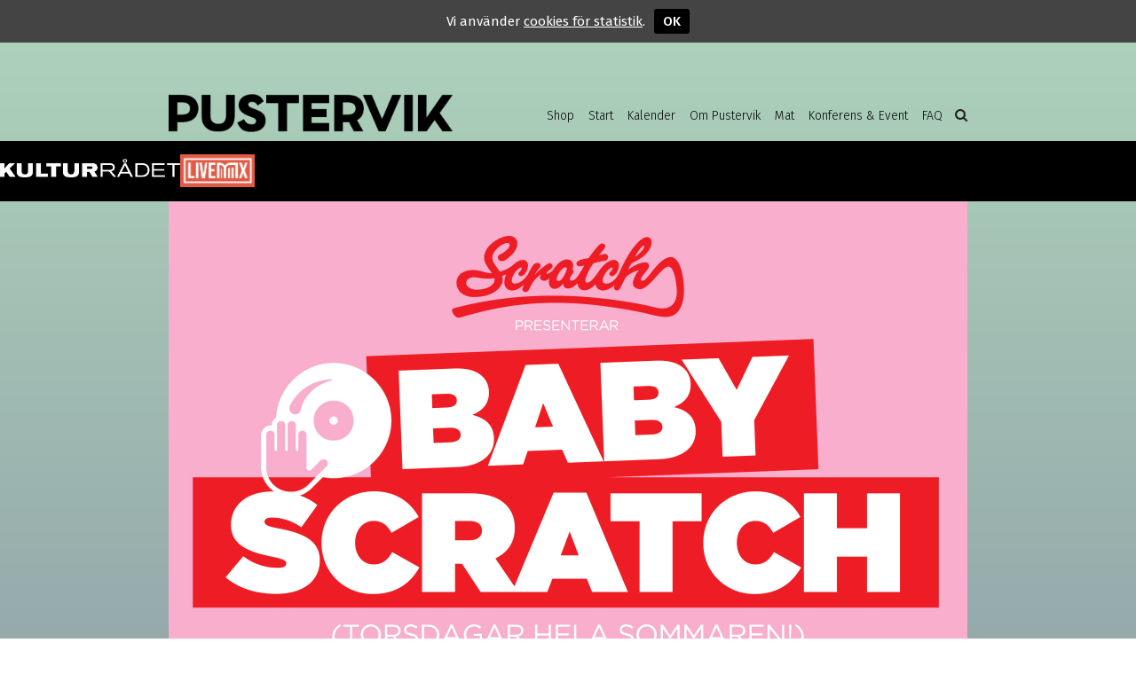

--- FILE ---
content_type: text/css
request_url: https://pustervik.nu/v2/wp-content/themes/pustervik2/fonts/bebas.css?ver=6.7.4
body_size: 399
content:
/**
 * @license
 * MyFonts Webfont Build ID 3336845, 2017-01-26T10:08:44-0500
 * 
 * The fonts listed in this notice are subject to the End User License
 * Agreement(s) entered into by the website owner. All other parties are 
 * explicitly restricted from using the Licensed Webfonts(s).
 * 
 * You may obtain a valid license at the URLs below.
 * 
 * Webfont: BebasNeue by Flat-it
 * URL: http://www.myfonts.com/fonts/flat-it/bebas-neue/regular/
 * Copyright: Copyright (c) 2010 by Ryoichi Tsunekawa. All rights reserved.
 * Licensed pageviews: Unlimited
 * 
 * 
 * License: http://www.myfonts.com/viewlicense?type=web&buildid=3336845
 * 
 * © 2017 MyFonts Inc
*/




  
@font-face {font-family: 'BebasNeue';src: url('webfonts/32EA8D_0_0.eot');src: url('webfonts/32EA8D_0_0.eot?#iefix') format('embedded-opentype'),url('webfonts/32EA8D_0_0.woff2') format('woff2'),url('webfonts/32EA8D_0_0.woff') format('woff'),url('webfonts/32EA8D_0_0.ttf') format('truetype');}
 